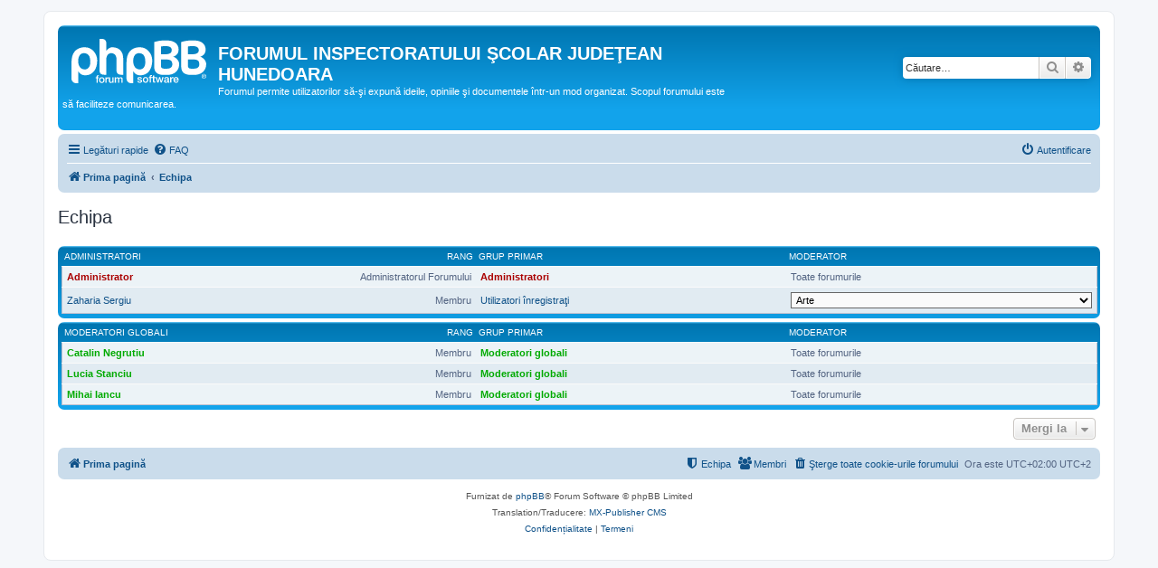

--- FILE ---
content_type: text/html; charset=UTF-8
request_url: https://forum.isj.hd.edu.ro/memberlist.php?mode=team&sid=70994494e2bb986b6e15ed2b05a78af0
body_size: 7046
content:
<!DOCTYPE html>
<html dir="ltr" lang="ro">
<head>
<meta charset="utf-8" />
<meta http-equiv="X-UA-Compatible" content="IE=edge">
<meta name="viewport" content="width=device-width, initial-scale=1" />

<title>FORUMUL INSPECTORATULUI ŞCOLAR JUDEŢEAN HUNEDOARA - Echipa</title>



<!--
	phpBB style name: prosilver
	Based on style:   prosilver (this is the default phpBB3 style)
	Original author:  Tom Beddard ( http://www.subBlue.com/ )
	Modified by:
-->

<link href="./assets/css/font-awesome.min.css?assets_version=110" rel="stylesheet">
<link href="./styles/prosilver/theme/stylesheet.css?assets_version=110" rel="stylesheet">
<link href="./styles/prosilver/theme/ro/stylesheet.css?assets_version=110" rel="stylesheet">




<!--[if lte IE 9]>
	<link href="./styles/prosilver/theme/tweaks.css?assets_version=110" rel="stylesheet">
<![endif]-->





</head>
<body id="phpbb" class="nojs notouch section-memberlist ltr ">


<div id="wrap" class="wrap">
	<a id="top" class="top-anchor" accesskey="t"></a>
	<div id="page-header">
		<div class="headerbar" role="banner">
					<div class="inner">

			<div id="site-description" class="site-description">
		<a id="logo" class="logo" href="./index.php?sid=356bc9712b9d143b979d7337cc26cbcd" title="Prima pagină">
					<span class="site_logo"></span>
				</a>
				<h1>FORUMUL INSPECTORATULUI ŞCOLAR JUDEŢEAN HUNEDOARA</h1>
				<p>Forumul permite utilizatorilor să-şi expună ideile, opiniile şi documentele într-un mod organizat. Scopul forumului este să faciliteze comunicarea.</p>
				<p class="skiplink"><a href="#start_here">Omite conţinut</a></p>
			</div>

									<div id="search-box" class="search-box search-header" role="search">
				<form action="./search.php?sid=356bc9712b9d143b979d7337cc26cbcd" method="get" id="search">
				<fieldset>
					<input name="keywords" id="keywords" type="search" maxlength="128" title="Căutare după cuvinte cheie" class="inputbox search tiny" size="20" value="" placeholder="Căutare…" />
					<button class="button button-search" type="submit" title="Căutare">
						<i class="icon fa-search fa-fw" aria-hidden="true"></i><span class="sr-only">Căutare</span>
					</button>
					<a href="./search.php?sid=356bc9712b9d143b979d7337cc26cbcd" class="button button-search-end" title="Căutare avansată">
						<i class="icon fa-cog fa-fw" aria-hidden="true"></i><span class="sr-only">Căutare avansată</span>
					</a>
					<input type="hidden" name="sid" value="356bc9712b9d143b979d7337cc26cbcd" />

				</fieldset>
				</form>
			</div>
						
			</div>
					</div>
				<div class="navbar" role="navigation">
	<div class="inner">

	<ul id="nav-main" class="nav-main linklist" role="menubar">

		<li id="quick-links" class="quick-links dropdown-container responsive-menu" data-skip-responsive="true">
			<a href="#" class="dropdown-trigger">
				<i class="icon fa-bars fa-fw" aria-hidden="true"></i><span>Legături rapide</span>
			</a>
			<div class="dropdown">
				<div class="pointer"><div class="pointer-inner"></div></div>
				<ul class="dropdown-contents" role="menu">
					
											<li class="separator"></li>
																									<li>
								<a href="./search.php?search_id=unanswered&amp;sid=356bc9712b9d143b979d7337cc26cbcd" role="menuitem">
									<i class="icon fa-file-o fa-fw icon-gray" aria-hidden="true"></i><span>Vezi subiecte fără răspuns</span>
								</a>
							</li>
							<li>
								<a href="./search.php?search_id=active_topics&amp;sid=356bc9712b9d143b979d7337cc26cbcd" role="menuitem">
									<i class="icon fa-file-o fa-fw icon-blue" aria-hidden="true"></i><span>Vezi subiecte active</span>
								</a>
							</li>
							<li class="separator"></li>
							<li>
								<a href="./search.php?sid=356bc9712b9d143b979d7337cc26cbcd" role="menuitem">
									<i class="icon fa-search fa-fw" aria-hidden="true"></i><span>Căutare</span>
								</a>
							</li>
					
											<li class="separator"></li>
													<li>
								<a href="./memberlist.php?sid=356bc9712b9d143b979d7337cc26cbcd" role="menuitem">
									<i class="icon fa-group fa-fw" aria-hidden="true"></i><span>Membri</span>
								</a>
							</li>
																			<li>
								<a href="./memberlist.php?mode=team&amp;sid=356bc9712b9d143b979d7337cc26cbcd" role="menuitem">
									<i class="icon fa-shield fa-fw" aria-hidden="true"></i><span>Echipa</span>
								</a>
							</li>
																<li class="separator"></li>

									</ul>
			</div>
		</li>

				<li data-skip-responsive="true">
			<a href="/app.php/help/faq?sid=356bc9712b9d143b979d7337cc26cbcd" rel="help" title="Întrebări puse frecvent" role="menuitem">
				<i class="icon fa-question-circle fa-fw" aria-hidden="true"></i><span>FAQ</span>
			</a>
		</li>
						
			<li class="rightside"  data-skip-responsive="true">
			<a href="./ucp.php?mode=login&amp;redirect=memberlist.php%3Fmode%3Dteam&amp;sid=356bc9712b9d143b979d7337cc26cbcd" title="Autentificare" accesskey="x" role="menuitem">
				<i class="icon fa-power-off fa-fw" aria-hidden="true"></i><span>Autentificare</span>
			</a>
		</li>
						</ul>

	<ul id="nav-breadcrumbs" class="nav-breadcrumbs linklist navlinks" role="menubar">
				
		
		<li class="breadcrumbs" itemscope itemtype="https://schema.org/BreadcrumbList">

			
							<span class="crumb" itemtype="https://schema.org/ListItem" itemprop="itemListElement" itemscope><a itemprop="item" href="./index.php?sid=356bc9712b9d143b979d7337cc26cbcd" accesskey="h" data-navbar-reference="index"><i class="icon fa-home fa-fw"></i><span itemprop="name">Prima pagină</span></a><meta itemprop="position" content="1" /></span>

											
								<span class="crumb" itemtype="https://schema.org/ListItem" itemprop="itemListElement" itemscope><a itemprop="item" href="./memberlist.php?mode=team&amp;sid=356bc9712b9d143b979d7337cc26cbcd"><span itemprop="name">Echipa</span></a><meta itemprop="position" content="2" /></span>
							
					</li>

		
					<li class="rightside responsive-search">
				<a href="./search.php?sid=356bc9712b9d143b979d7337cc26cbcd" title="Vezi opţiuni căutare avansată" role="menuitem">
					<i class="icon fa-search fa-fw" aria-hidden="true"></i><span class="sr-only">Căutare</span>
				</a>
			</li>
			</ul>

	</div>
</div>
	</div>

	
	<a id="start_here" class="anchor"></a>
	<div id="page-body" class="page-body" role="main">
		
		
<h2 class="solo">Echipa</h2>

<form method="post" action="">

<div class="forumbg forumbg-table">
	<div class="inner">

	<table class="table1" id="team">
	<thead>
	<tr>
		<th class="name" data-dfn="Rang, Nume utilizator"><span class="rank-img">Rang&nbsp;</span><a href="./memberlist.php?mode=group&amp;g=11&amp;sid=356bc9712b9d143b979d7337cc26cbcd">Administratori</a></th>
		<th class="info">Grup primar</th>
		<th class="info">Moderator</th>	</tr>
	</thead>
	<tbody>
	<tr class="bg1">
		<td><span class="rank-img">Administratorul Forumului</span><a href="./memberlist.php?mode=viewprofile&amp;u=2&amp;sid=356bc9712b9d143b979d7337cc26cbcd" style="color: #AA0000;" class="username-coloured">Administrator</a></td>
		<td class="info">			<a style="font-weight: bold; color: #AA0000" href="./memberlist.php?mode=group&amp;g=11&amp;sid=356bc9712b9d143b979d7337cc26cbcd">Administratori</a>
			</td>
					<td class="info">Toate forumurile</td>
			</tr>
	<tr class="bg2">
		<td><span class="rank-img">Membru</span><a href="./memberlist.php?mode=viewprofile&amp;u=611&amp;sid=356bc9712b9d143b979d7337cc26cbcd" class="username">Zaharia Sergiu</a></td>
		<td class="info">			<a href="./memberlist.php?mode=group&amp;g=8&amp;sid=356bc9712b9d143b979d7337cc26cbcd">Utilizatori înregistraţi</a>
			</td>
					<td class="info"><select style="width: 100%;"><option value="">Arte</option><option value="">Dezvoltarea resursei umane</option><option value="">Bacalaureat 2017</option><option value="">Bacalaureat 2023</option><option value="">Tel Verde 0800816254</option></select></td>
			</tr>
	</tbody>
	</table>

	</div>
</div>
<div class="forumbg forumbg-table">
	<div class="inner">

	<table class="table1" id="team">
	<thead>
	<tr>
		<th class="name" data-dfn="Rang, Nume utilizator"><span class="rank-img">Rang&nbsp;</span><a href="./memberlist.php?mode=group&amp;g=10&amp;sid=356bc9712b9d143b979d7337cc26cbcd">Moderatori globali</a></th>
		<th class="info">Grup primar</th>
		<th class="info">Moderator</th>	</tr>
	</thead>
	<tbody>
	<tr class="bg1">
		<td><span class="rank-img">Membru</span><a href="./memberlist.php?mode=viewprofile&amp;u=652&amp;sid=356bc9712b9d143b979d7337cc26cbcd" style="color: #00AA00;" class="username-coloured">Catalin Negrutiu</a></td>
		<td class="info">			<a style="font-weight: bold; color: #00AA00" href="./memberlist.php?mode=group&amp;g=10&amp;sid=356bc9712b9d143b979d7337cc26cbcd">Moderatori globali</a>
			</td>
					<td class="info">Toate forumurile</td>
			</tr>
	<tr class="bg2">
		<td><span class="rank-img">Membru</span><a href="./memberlist.php?mode=viewprofile&amp;u=590&amp;sid=356bc9712b9d143b979d7337cc26cbcd" style="color: #00AA00;" class="username-coloured">Lucia Stanciu</a></td>
		<td class="info">			<a style="font-weight: bold; color: #00AA00" href="./memberlist.php?mode=group&amp;g=10&amp;sid=356bc9712b9d143b979d7337cc26cbcd">Moderatori globali</a>
			</td>
					<td class="info">Toate forumurile</td>
			</tr>
	<tr class="bg1">
		<td><span class="rank-img">Membru</span><a href="./memberlist.php?mode=viewprofile&amp;u=504&amp;sid=356bc9712b9d143b979d7337cc26cbcd" style="color: #00AA00;" class="username-coloured">Mihai Iancu</a></td>
		<td class="info">			<a style="font-weight: bold; color: #00AA00" href="./memberlist.php?mode=group&amp;g=10&amp;sid=356bc9712b9d143b979d7337cc26cbcd">Moderatori globali</a>
			</td>
					<td class="info">Toate forumurile</td>
			</tr>
	</tbody>
	</table>

	</div>
</div>

</form>


<div class="action-bar actions-jump">
	
		<div class="jumpbox dropdown-container dropdown-container-right dropdown-up dropdown-left dropdown-button-control" id="jumpbox">
			<span title="Mergi la" class="button button-secondary dropdown-trigger dropdown-select">
				<span>Mergi la</span>
				<span class="caret"><i class="icon fa-sort-down fa-fw" aria-hidden="true"></i></span>
			</span>
		<div class="dropdown">
			<div class="pointer"><div class="pointer-inner"></div></div>
			<ul class="dropdown-contents">
																				<li><a href="./viewforum.php?f=79&amp;sid=356bc9712b9d143b979d7337cc26cbcd" class="jumpbox-cat-link"> <span> Despre forum</span></a></li>
																<li><a href="./viewforum.php?f=36&amp;sid=356bc9712b9d143b979d7337cc26cbcd" class="jumpbox-sub-link"><span class="spacer"></span> <span>&#8627; &nbsp; Indrumari pentru utilizarea forumului</span></a></li>
																<li><a href="./viewforum.php?f=331&amp;sid=356bc9712b9d143b979d7337cc26cbcd" class="jumpbox-forum-link"> <span> LEGISLATIE</span></a></li>
																<li><a href="./viewforum.php?f=385&amp;sid=356bc9712b9d143b979d7337cc26cbcd" class="jumpbox-forum-link"> <span> Concurs directori și directori adjuncți 2022</span></a></li>
																<li><a href="./viewforum.php?f=371&amp;sid=356bc9712b9d143b979d7337cc26cbcd" class="jumpbox-forum-link"> <span> Concurs directori și directori adjuncți 2021</span></a></li>
																<li><a href="./viewforum.php?f=233&amp;sid=356bc9712b9d143b979d7337cc26cbcd" class="jumpbox-forum-link"> <span> FORUMUL PĂRINȚILOR</span></a></li>
																<li><a href="./viewforum.php?f=103&amp;sid=356bc9712b9d143b979d7337cc26cbcd" class="jumpbox-cat-link"> <span> Comunicate de presa</span></a></li>
																<li><a href="./viewforum.php?f=120&amp;sid=356bc9712b9d143b979d7337cc26cbcd" class="jumpbox-sub-link"><span class="spacer"></span> <span>&#8627; &nbsp; Comunicate generale</span></a></li>
																<li><a href="./viewforum.php?f=83&amp;sid=356bc9712b9d143b979d7337cc26cbcd" class="jumpbox-cat-link"> <span> Invatamant Preuniversitar</span></a></li>
																<li><a href="./viewforum.php?f=166&amp;sid=356bc9712b9d143b979d7337cc26cbcd" class="jumpbox-sub-link"><span class="spacer"></span> <span>&#8627; &nbsp; Documente manageriale</span></a></li>
																<li><a href="./viewforum.php?f=1&amp;sid=356bc9712b9d143b979d7337cc26cbcd" class="jumpbox-sub-link"><span class="spacer"></span> <span>&#8627; &nbsp; Informatii generale</span></a></li>
																<li><a href="./viewforum.php?f=123&amp;sid=356bc9712b9d143b979d7337cc26cbcd" class="jumpbox-sub-link"><span class="spacer"></span><span class="spacer"></span> <span>&#8627; &nbsp; DECLARATII DE AVERE SI INTERESE</span></a></li>
																<li><a href="./viewforum.php?f=136&amp;sid=356bc9712b9d143b979d7337cc26cbcd" class="jumpbox-sub-link"><span class="spacer"></span><span class="spacer"></span> <span>&#8627; &nbsp; Salariile nete al personalului din ISJ si a directorilor unitatilor de invatamant</span></a></li>
																<li><a href="./viewforum.php?f=142&amp;sid=356bc9712b9d143b979d7337cc26cbcd" class="jumpbox-sub-link"><span class="spacer"></span> <span>&#8627; &nbsp; Curriculum si inspectie scolara</span></a></li>
																<li><a href="./viewforum.php?f=284&amp;sid=356bc9712b9d143b979d7337cc26cbcd" class="jumpbox-sub-link"><span class="spacer"></span><span class="spacer"></span> <span>&#8627; &nbsp; Informatii generale</span></a></li>
																<li><a href="./viewforum.php?f=291&amp;sid=356bc9712b9d143b979d7337cc26cbcd" class="jumpbox-sub-link"><span class="spacer"></span> <span>&#8627; &nbsp; Management institutional</span></a></li>
																<li><a href="./viewforum.php?f=161&amp;sid=356bc9712b9d143b979d7337cc26cbcd" class="jumpbox-sub-link"><span class="spacer"></span><span class="spacer"></span> <span>&#8627; &nbsp; CONSTITUIREA CORPULUI NATIONAL DE EXPERTI</span></a></li>
																<li><a href="./viewforum.php?f=165&amp;sid=356bc9712b9d143b979d7337cc26cbcd" class="jumpbox-sub-link"><span class="spacer"></span> <span>&#8627; &nbsp; Curriculum descentralizat</span></a></li>
																<li><a href="./viewforum.php?f=141&amp;sid=356bc9712b9d143b979d7337cc26cbcd" class="jumpbox-sub-link"><span class="spacer"></span> <span>&#8627; &nbsp; Dezvoltarea resursei umane</span></a></li>
																<li><a href="./viewforum.php?f=2&amp;sid=356bc9712b9d143b979d7337cc26cbcd" class="jumpbox-sub-link"><span class="spacer"></span> <span>&#8627; &nbsp; Educație timpurie</span></a></li>
																<li><a href="./viewforum.php?f=148&amp;sid=356bc9712b9d143b979d7337cc26cbcd" class="jumpbox-sub-link"><span class="spacer"></span><span class="spacer"></span> <span>&#8627; &nbsp; Cercuri Pedagogice</span></a></li>
																<li><a href="./viewforum.php?f=149&amp;sid=356bc9712b9d143b979d7337cc26cbcd" class="jumpbox-sub-link"><span class="spacer"></span><span class="spacer"></span> <span>&#8627; &nbsp; CRED</span></a></li>
																<li><a href="./viewforum.php?f=4&amp;sid=356bc9712b9d143b979d7337cc26cbcd" class="jumpbox-sub-link"><span class="spacer"></span> <span>&#8627; &nbsp; Invatamant primar</span></a></li>
																<li><a href="./viewforum.php?f=121&amp;sid=356bc9712b9d143b979d7337cc26cbcd" class="jumpbox-sub-link"><span class="spacer"></span><span class="spacer"></span> <span>&#8627; &nbsp; Cercuri pedagogice</span></a></li>
																<li><a href="./viewforum.php?f=7&amp;sid=356bc9712b9d143b979d7337cc26cbcd" class="jumpbox-sub-link"><span class="spacer"></span> <span>&#8627; &nbsp; Invatamant profesional si tehnic</span></a></li>
																<li><a href="./viewforum.php?f=52&amp;sid=356bc9712b9d143b979d7337cc26cbcd" class="jumpbox-sub-link"><span class="spacer"></span> <span>&#8627; &nbsp; Alternative educationale si invatamant particular</span></a></li>
																<li><a href="./viewforum.php?f=37&amp;sid=356bc9712b9d143b979d7337cc26cbcd" class="jumpbox-sub-link"><span class="spacer"></span> <span>&#8627; &nbsp; Educatie permanenta</span></a></li>
																<li><a href="./viewforum.php?f=70&amp;sid=356bc9712b9d143b979d7337cc26cbcd" class="jumpbox-sub-link"><span class="spacer"></span> <span>&#8627; &nbsp; ASIGURAREA CALITATII</span></a></li>
																<li><a href="./viewforum.php?f=429&amp;sid=356bc9712b9d143b979d7337cc26cbcd" class="jumpbox-sub-link"><span class="spacer"></span> <span>&#8627; &nbsp; Managementul cazurilor de violență</span></a></li>
																<li><a href="./viewforum.php?f=285&amp;sid=356bc9712b9d143b979d7337cc26cbcd" class="jumpbox-sub-link"><span class="spacer"></span> <span>&#8627; &nbsp; Retele de resurse educationale deschise(RED)</span></a></li>
																<li><a href="./viewforum.php?f=286&amp;sid=356bc9712b9d143b979d7337cc26cbcd" class="jumpbox-sub-link"><span class="spacer"></span><span class="spacer"></span> <span>&#8627; &nbsp; Prescolar</span></a></li>
																<li><a href="./viewforum.php?f=287&amp;sid=356bc9712b9d143b979d7337cc26cbcd" class="jumpbox-sub-link"><span class="spacer"></span><span class="spacer"></span> <span>&#8627; &nbsp; Primar</span></a></li>
																<li><a href="./viewforum.php?f=288&amp;sid=356bc9712b9d143b979d7337cc26cbcd" class="jumpbox-sub-link"><span class="spacer"></span><span class="spacer"></span> <span>&#8627; &nbsp; Gimnazial</span></a></li>
																<li><a href="./viewforum.php?f=289&amp;sid=356bc9712b9d143b979d7337cc26cbcd" class="jumpbox-sub-link"><span class="spacer"></span><span class="spacer"></span> <span>&#8627; &nbsp; Liceal si postliceal</span></a></li>
																<li><a href="./viewforum.php?f=134&amp;sid=356bc9712b9d143b979d7337cc26cbcd" class="jumpbox-sub-link"><span class="spacer"></span> <span>&#8627; &nbsp; Palate si cluburi ale copiilor</span></a></li>
																<li><a href="./viewforum.php?f=104&amp;sid=356bc9712b9d143b979d7337cc26cbcd" class="jumpbox-sub-link"><span class="spacer"></span> <span>&#8627; &nbsp; Invatamant A doua sansa</span></a></li>
																<li><a href="./viewforum.php?f=145&amp;sid=356bc9712b9d143b979d7337cc26cbcd" class="jumpbox-sub-link"><span class="spacer"></span> <span>&#8627; &nbsp; PRAI-PLAI-PAS</span></a></li>
																<li><a href="./viewforum.php?f=139&amp;sid=356bc9712b9d143b979d7337cc26cbcd" class="jumpbox-sub-link"><span class="spacer"></span> <span>&#8627; &nbsp; Mentorat</span></a></li>
																<li><a href="./viewforum.php?f=290&amp;sid=356bc9712b9d143b979d7337cc26cbcd" class="jumpbox-sub-link"><span class="spacer"></span> <span>&#8627; &nbsp; Bune practici in educatie</span></a></li>
																<li><a href="./viewforum.php?f=158&amp;sid=356bc9712b9d143b979d7337cc26cbcd" class="jumpbox-sub-link"><span class="spacer"></span> <span>&#8627; &nbsp; Tel Verde 0800816254</span></a></li>
																<li><a href="./viewforum.php?f=162&amp;sid=356bc9712b9d143b979d7337cc26cbcd" class="jumpbox-sub-link"><span class="spacer"></span> <span>&#8627; &nbsp; Şcoala altfel</span></a></li>
																<li><a href="./viewforum.php?f=437&amp;sid=356bc9712b9d143b979d7337cc26cbcd" class="jumpbox-cat-link"> <span> Proiecte educationale internationale si europene</span></a></li>
																<li><a href="./viewforum.php?f=60&amp;sid=356bc9712b9d143b979d7337cc26cbcd" class="jumpbox-sub-link"><span class="spacer"></span> <span>&#8627; &nbsp; Mesaje importante pentru scoli</span></a></li>
																<li><a href="./viewforum.php?f=369&amp;sid=356bc9712b9d143b979d7337cc26cbcd" class="jumpbox-sub-link"><span class="spacer"></span> <span>&#8627; &nbsp; Școală după școala</span></a></li>
																<li><a href="./viewforum.php?f=436&amp;sid=356bc9712b9d143b979d7337cc26cbcd" class="jumpbox-sub-link"><span class="spacer"></span> <span>&#8627; &nbsp; Acreditare Erasmus+</span></a></li>
																<li><a href="./viewforum.php?f=416&amp;sid=356bc9712b9d143b979d7337cc26cbcd" class="jumpbox-sub-link"><span class="spacer"></span> <span>&#8627; &nbsp; PNRR</span></a></li>
																<li><a href="./viewforum.php?f=250&amp;sid=356bc9712b9d143b979d7337cc26cbcd" class="jumpbox-sub-link"><span class="spacer"></span> <span>&#8627; &nbsp; ROSE</span></a></li>
																<li><a href="./viewforum.php?f=281&amp;sid=356bc9712b9d143b979d7337cc26cbcd" class="jumpbox-sub-link"><span class="spacer"></span><span class="spacer"></span> <span>&#8627; &nbsp; Anunțuri achiziții ROSE</span></a></li>
																<li><a href="./viewforum.php?f=381&amp;sid=356bc9712b9d143b979d7337cc26cbcd" class="jumpbox-sub-link"><span class="spacer"></span> <span>&#8627; &nbsp; PNRAS</span></a></li>
																<li><a href="./viewforum.php?f=198&amp;sid=356bc9712b9d143b979d7337cc26cbcd" class="jumpbox-sub-link"><span class="spacer"></span> <span>&#8627; &nbsp; ERASMUS +</span></a></li>
																<li><a href="./viewforum.php?f=459&amp;sid=356bc9712b9d143b979d7337cc26cbcd" class="jumpbox-sub-link"><span class="spacer"></span><span class="spacer"></span> <span>&#8627; &nbsp; VR Workouts</span></a></li>
																<li><a href="./viewforum.php?f=455&amp;sid=356bc9712b9d143b979d7337cc26cbcd" class="jumpbox-cat-link"> <span> Proiecte</span></a></li>
																<li><a href="./viewforum.php?f=456&amp;sid=356bc9712b9d143b979d7337cc26cbcd" class="jumpbox-sub-link"><span class="spacer"></span> <span>&#8627; &nbsp; Educație fără bariere: Universitate, Progres, Transformare (Edu- UPT)</span></a></li>
																<li><a href="./viewforum.php?f=203&amp;sid=356bc9712b9d143b979d7337cc26cbcd" class="jumpbox-sub-link"><span class="spacer"></span> <span>&#8627; &nbsp; Proiecte POSDRU</span></a></li>
																<li><a href="./viewforum.php?f=204&amp;sid=356bc9712b9d143b979d7337cc26cbcd" class="jumpbox-sub-link"><span class="spacer"></span><span class="spacer"></span> <span>&#8627; &nbsp; Competente cheie pentru un bacalaureat de succes</span></a></li>
																<li><a href="./viewforum.php?f=205&amp;sid=356bc9712b9d143b979d7337cc26cbcd" class="jumpbox-sub-link"><span class="spacer"></span><span class="spacer"></span> <span>&#8627; &nbsp; Dezvoltarea de competente cheie pentru evaluari nationale de succes</span></a></li>
																<li><a href="./viewforum.php?f=206&amp;sid=356bc9712b9d143b979d7337cc26cbcd" class="jumpbox-sub-link"><span class="spacer"></span><span class="spacer"></span> <span>&#8627; &nbsp; Elevi mai performanti, parinti implicati</span></a></li>
																<li><a href="./viewforum.php?f=207&amp;sid=356bc9712b9d143b979d7337cc26cbcd" class="jumpbox-sub-link"><span class="spacer"></span><span class="spacer"></span> <span>&#8627; &nbsp; Inovatie si performanta in pregatirea elevilor de liceu</span></a></li>
																<li><a href="./viewforum.php?f=208&amp;sid=356bc9712b9d143b979d7337cc26cbcd" class="jumpbox-sub-link"><span class="spacer"></span><span class="spacer"></span> <span>&#8627; &nbsp; Incepe o cariera de succes</span></a></li>
																<li><a href="./viewforum.php?f=209&amp;sid=356bc9712b9d143b979d7337cc26cbcd" class="jumpbox-sub-link"><span class="spacer"></span><span class="spacer"></span> <span>&#8627; &nbsp; Dreptul la o a doua sansa in educatie</span></a></li>
																<li><a href="./viewforum.php?f=255&amp;sid=356bc9712b9d143b979d7337cc26cbcd" class="jumpbox-sub-link"><span class="spacer"></span> <span>&#8627; &nbsp; Proiecte POCU</span></a></li>
																<li><a href="./viewforum.php?f=403&amp;sid=356bc9712b9d143b979d7337cc26cbcd" class="jumpbox-sub-link"><span class="spacer"></span><span class="spacer"></span> <span>&#8627; &nbsp; Cod MySmis133939</span></a></li>
																<li><a href="./viewforum.php?f=296&amp;sid=356bc9712b9d143b979d7337cc26cbcd" class="jumpbox-sub-link"><span class="spacer"></span><span class="spacer"></span> <span>&#8627; &nbsp; Cod MySmis 107621</span></a></li>
																<li><a href="./viewforum.php?f=297&amp;sid=356bc9712b9d143b979d7337cc26cbcd" class="jumpbox-sub-link"><span class="spacer"></span><span class="spacer"></span> <span>&#8627; &nbsp; Cod MySmis 107731</span></a></li>
																<li><a href="./viewforum.php?f=298&amp;sid=356bc9712b9d143b979d7337cc26cbcd" class="jumpbox-sub-link"><span class="spacer"></span><span class="spacer"></span> <span>&#8627; &nbsp; Cod MySmis 106735</span></a></li>
																<li><a href="./viewforum.php?f=300&amp;sid=356bc9712b9d143b979d7337cc26cbcd" class="jumpbox-sub-link"><span class="spacer"></span><span class="spacer"></span> <span>&#8627; &nbsp; Cod MySmis 105831</span></a></li>
																<li><a href="./viewforum.php?f=299&amp;sid=356bc9712b9d143b979d7337cc26cbcd" class="jumpbox-sub-link"><span class="spacer"></span><span class="spacer"></span> <span>&#8627; &nbsp; Cod MySmis 103808</span></a></li>
																<li><a href="./viewforum.php?f=87&amp;sid=356bc9712b9d143b979d7337cc26cbcd" class="jumpbox-cat-link"> <span> Discipline</span></a></li>
																<li><a href="./viewforum.php?f=17&amp;sid=356bc9712b9d143b979d7337cc26cbcd" class="jumpbox-sub-link"><span class="spacer"></span> <span>&#8627; &nbsp; Limba si literatura romana</span></a></li>
																<li><a href="./viewforum.php?f=18&amp;sid=356bc9712b9d143b979d7337cc26cbcd" class="jumpbox-sub-link"><span class="spacer"></span> <span>&#8627; &nbsp; Limbi moderne</span></a></li>
																<li><a href="./viewforum.php?f=20&amp;sid=356bc9712b9d143b979d7337cc26cbcd" class="jumpbox-sub-link"><span class="spacer"></span> <span>&#8627; &nbsp; Matematica</span></a></li>
																<li><a href="./viewforum.php?f=41&amp;sid=356bc9712b9d143b979d7337cc26cbcd" class="jumpbox-sub-link"><span class="spacer"></span> <span>&#8627; &nbsp; Informatica</span></a></li>
																<li><a href="./viewforum.php?f=19&amp;sid=356bc9712b9d143b979d7337cc26cbcd" class="jumpbox-sub-link"><span class="spacer"></span> <span>&#8627; &nbsp; Istorie si Socio-Umane</span></a></li>
																<li><a href="./viewforum.php?f=21&amp;sid=356bc9712b9d143b979d7337cc26cbcd" class="jumpbox-sub-link"><span class="spacer"></span> <span>&#8627; &nbsp; Educatie tehnologica</span></a></li>
																<li><a href="./viewforum.php?f=176&amp;sid=356bc9712b9d143b979d7337cc26cbcd" class="jumpbox-sub-link"><span class="spacer"></span><span class="spacer"></span> <span>&#8627; &nbsp; Cercuri pedagogice</span></a></li>
																<li><a href="./viewforum.php?f=282&amp;sid=356bc9712b9d143b979d7337cc26cbcd" class="jumpbox-sub-link"><span class="spacer"></span><span class="spacer"></span> <span>&#8627; &nbsp; Cercuri pedagogice 2017-2018</span></a></li>
																<li><a href="./viewforum.php?f=399&amp;sid=356bc9712b9d143b979d7337cc26cbcd" class="jumpbox-sub-link"><span class="spacer"></span><span class="spacer"></span> <span>&#8627; &nbsp; Cercuri pedagogice 2022-2023</span></a></li>
																<li><a href="./viewforum.php?f=22&amp;sid=356bc9712b9d143b979d7337cc26cbcd" class="jumpbox-sub-link"><span class="spacer"></span> <span>&#8627; &nbsp; Fizica-Chimie</span></a></li>
																<li><a href="./viewforum.php?f=23&amp;sid=356bc9712b9d143b979d7337cc26cbcd" class="jumpbox-sub-link"><span class="spacer"></span> <span>&#8627; &nbsp; Geografie</span></a></li>
																<li><a href="./viewforum.php?f=24&amp;sid=356bc9712b9d143b979d7337cc26cbcd" class="jumpbox-sub-link"><span class="spacer"></span> <span>&#8627; &nbsp; Biologie</span></a></li>
																<li><a href="./viewforum.php?f=25&amp;sid=356bc9712b9d143b979d7337cc26cbcd" class="jumpbox-sub-link"><span class="spacer"></span> <span>&#8627; &nbsp; Religie</span></a></li>
																<li><a href="./viewforum.php?f=26&amp;sid=356bc9712b9d143b979d7337cc26cbcd" class="jumpbox-sub-link"><span class="spacer"></span> <span>&#8627; &nbsp; Arte</span></a></li>
																<li><a href="./viewforum.php?f=27&amp;sid=356bc9712b9d143b979d7337cc26cbcd" class="jumpbox-sub-link"><span class="spacer"></span> <span>&#8627; &nbsp; Educatie fizica</span></a></li>
																<li><a href="./viewforum.php?f=28&amp;sid=356bc9712b9d143b979d7337cc26cbcd" class="jumpbox-sub-link"><span class="spacer"></span> <span>&#8627; &nbsp; Minoritati nationale</span></a></li>
																<li><a href="./viewforum.php?f=414&amp;sid=356bc9712b9d143b979d7337cc26cbcd" class="jumpbox-sub-link"><span class="spacer"></span><span class="spacer"></span> <span>&#8627; &nbsp; Bune practici</span></a></li>
																<li><a href="./viewforum.php?f=394&amp;sid=356bc9712b9d143b979d7337cc26cbcd" class="jumpbox-sub-link"><span class="spacer"></span> <span>&#8627; &nbsp; Minoritatea romă</span></a></li>
																<li><a href="./viewforum.php?f=29&amp;sid=356bc9712b9d143b979d7337cc26cbcd" class="jumpbox-sub-link"><span class="spacer"></span> <span>&#8627; &nbsp; Invatamant special si special integrat</span></a></li>
																<li><a href="./viewforum.php?f=363&amp;sid=356bc9712b9d143b979d7337cc26cbcd" class="jumpbox-forum-link"> <span> Centrul județean de excelență</span></a></li>
																<li><a href="./viewforum.php?f=84&amp;sid=356bc9712b9d143b979d7337cc26cbcd" class="jumpbox-cat-link"> <span> Managementul resurselor umane</span></a></li>
																<li><a href="./viewforum.php?f=144&amp;sid=356bc9712b9d143b979d7337cc26cbcd" class="jumpbox-sub-link"><span class="spacer"></span> <span>&#8627; &nbsp; Titularizare</span></a></li>
																<li><a href="./viewforum.php?f=470&amp;sid=356bc9712b9d143b979d7337cc26cbcd" class="jumpbox-sub-link"><span class="spacer"></span><span class="spacer"></span> <span>&#8627; &nbsp; Titularizare 2026</span></a></li>
																<li><a href="./viewforum.php?f=444&amp;sid=356bc9712b9d143b979d7337cc26cbcd" class="jumpbox-sub-link"><span class="spacer"></span><span class="spacer"></span> <span>&#8627; &nbsp; Titularizare 2025</span></a></li>
																<li><a href="./viewforum.php?f=423&amp;sid=356bc9712b9d143b979d7337cc26cbcd" class="jumpbox-sub-link"><span class="spacer"></span><span class="spacer"></span> <span>&#8627; &nbsp; Titularizare 2024</span></a></li>
																<li><a href="./viewforum.php?f=404&amp;sid=356bc9712b9d143b979d7337cc26cbcd" class="jumpbox-sub-link"><span class="spacer"></span><span class="spacer"></span> <span>&#8627; &nbsp; Titularizare 2023</span></a></li>
																<li><a href="./viewforum.php?f=378&amp;sid=356bc9712b9d143b979d7337cc26cbcd" class="jumpbox-sub-link"><span class="spacer"></span><span class="spacer"></span> <span>&#8627; &nbsp; Titularizare 2022</span></a></li>
																<li><a href="./viewforum.php?f=339&amp;sid=356bc9712b9d143b979d7337cc26cbcd" class="jumpbox-sub-link"><span class="spacer"></span><span class="spacer"></span> <span>&#8627; &nbsp; Titularizare 2021</span></a></li>
																<li><a href="./viewforum.php?f=366&amp;sid=356bc9712b9d143b979d7337cc26cbcd" class="jumpbox-sub-link"><span class="spacer"></span><span class="spacer"></span> <span>&#8627; &nbsp; Titularizare 2020</span></a></li>
																<li><a href="./viewforum.php?f=320&amp;sid=356bc9712b9d143b979d7337cc26cbcd" class="jumpbox-sub-link"><span class="spacer"></span><span class="spacer"></span> <span>&#8627; &nbsp; Titularizare 2019</span></a></li>
																<li><a href="./viewforum.php?f=280&amp;sid=356bc9712b9d143b979d7337cc26cbcd" class="jumpbox-sub-link"><span class="spacer"></span><span class="spacer"></span> <span>&#8627; &nbsp; Titularizare 2018</span></a></li>
																<li><a href="./viewforum.php?f=258&amp;sid=356bc9712b9d143b979d7337cc26cbcd" class="jumpbox-sub-link"><span class="spacer"></span><span class="spacer"></span> <span>&#8627; &nbsp; Titularizare 2017</span></a></li>
																<li><a href="./viewforum.php?f=235&amp;sid=356bc9712b9d143b979d7337cc26cbcd" class="jumpbox-sub-link"><span class="spacer"></span><span class="spacer"></span> <span>&#8627; &nbsp; Titularizare 2016</span></a></li>
																<li><a href="./viewforum.php?f=215&amp;sid=356bc9712b9d143b979d7337cc26cbcd" class="jumpbox-sub-link"><span class="spacer"></span><span class="spacer"></span> <span>&#8627; &nbsp; Titularizare 2015</span></a></li>
																<li><a href="./viewforum.php?f=192&amp;sid=356bc9712b9d143b979d7337cc26cbcd" class="jumpbox-sub-link"><span class="spacer"></span><span class="spacer"></span> <span>&#8627; &nbsp; Titularizare 2014</span></a></li>
																<li><a href="./viewforum.php?f=174&amp;sid=356bc9712b9d143b979d7337cc26cbcd" class="jumpbox-sub-link"><span class="spacer"></span><span class="spacer"></span> <span>&#8627; &nbsp; Titularizare 2013</span></a></li>
																<li><a href="./viewforum.php?f=173&amp;sid=356bc9712b9d143b979d7337cc26cbcd" class="jumpbox-sub-link"><span class="spacer"></span><span class="spacer"></span> <span>&#8627; &nbsp; Titularizare 2012</span></a></li>
																<li><a href="./viewforum.php?f=221&amp;sid=356bc9712b9d143b979d7337cc26cbcd" class="jumpbox-sub-link"><span class="spacer"></span> <span>&#8627; &nbsp; Gradatii de merit</span></a></li>
																<li><a href="./viewforum.php?f=471&amp;sid=356bc9712b9d143b979d7337cc26cbcd" class="jumpbox-sub-link"><span class="spacer"></span><span class="spacer"></span> <span>&#8627; &nbsp; Gradatii de merit 2026</span></a></li>
																<li><a href="./viewforum.php?f=458&amp;sid=356bc9712b9d143b979d7337cc26cbcd" class="jumpbox-sub-link"><span class="spacer"></span><span class="spacer"></span> <span>&#8627; &nbsp; Gradatii de merit 2025</span></a></li>
																<li><a href="./viewforum.php?f=424&amp;sid=356bc9712b9d143b979d7337cc26cbcd" class="jumpbox-sub-link"><span class="spacer"></span><span class="spacer"></span> <span>&#8627; &nbsp; Gradații de merit 2024</span></a></li>
																<li><a href="./viewforum.php?f=417&amp;sid=356bc9712b9d143b979d7337cc26cbcd" class="jumpbox-sub-link"><span class="spacer"></span><span class="spacer"></span> <span>&#8627; &nbsp; Gradații de merit 2023</span></a></li>
																<li><a href="./viewforum.php?f=390&amp;sid=356bc9712b9d143b979d7337cc26cbcd" class="jumpbox-sub-link"><span class="spacer"></span><span class="spacer"></span> <span>&#8627; &nbsp; Gradații de merit 2022</span></a></li>
																<li><a href="./viewforum.php?f=349&amp;sid=356bc9712b9d143b979d7337cc26cbcd" class="jumpbox-sub-link"><span class="spacer"></span><span class="spacer"></span> <span>&#8627; &nbsp; Gradații de merit 2021</span></a></li>
																<li><a href="./viewforum.php?f=367&amp;sid=356bc9712b9d143b979d7337cc26cbcd" class="jumpbox-sub-link"><span class="spacer"></span><span class="spacer"></span> <span>&#8627; &nbsp; Gradații de merit 2020</span></a></li>
																<li><a href="./viewforum.php?f=338&amp;sid=356bc9712b9d143b979d7337cc26cbcd" class="jumpbox-sub-link"><span class="spacer"></span><span class="spacer"></span> <span>&#8627; &nbsp; Gradații de merit 2019</span></a></li>
																<li><a href="./viewforum.php?f=295&amp;sid=356bc9712b9d143b979d7337cc26cbcd" class="jumpbox-sub-link"><span class="spacer"></span><span class="spacer"></span> <span>&#8627; &nbsp; Gradații de merit 2018</span></a></li>
																<li><a href="./viewforum.php?f=259&amp;sid=356bc9712b9d143b979d7337cc26cbcd" class="jumpbox-sub-link"><span class="spacer"></span><span class="spacer"></span> <span>&#8627; &nbsp; Gradatii de merit 2017</span></a></li>
																<li><a href="./viewforum.php?f=238&amp;sid=356bc9712b9d143b979d7337cc26cbcd" class="jumpbox-sub-link"><span class="spacer"></span><span class="spacer"></span> <span>&#8627; &nbsp; Gradatii de merit 2015</span></a></li>
																<li><a href="./viewforum.php?f=237&amp;sid=356bc9712b9d143b979d7337cc26cbcd" class="jumpbox-sub-link"><span class="spacer"></span><span class="spacer"></span> <span>&#8627; &nbsp; Gradatii de merit 2016</span></a></li>
																<li><a href="./viewforum.php?f=109&amp;sid=356bc9712b9d143b979d7337cc26cbcd" class="jumpbox-cat-link"> <span> Simpozioane, Seminarii si Concursuri scolare</span></a></li>
																<li><a href="./viewforum.php?f=164&amp;sid=356bc9712b9d143b979d7337cc26cbcd" class="jumpbox-sub-link"><span class="spacer"></span> <span>&#8627; &nbsp; Concurs judetean de proiecte educative</span></a></li>
																<li><a href="./viewforum.php?f=110&amp;sid=356bc9712b9d143b979d7337cc26cbcd" class="jumpbox-sub-link"><span class="spacer"></span> <span>&#8627; &nbsp; Simpozioane</span></a></li>
																<li><a href="./viewforum.php?f=111&amp;sid=356bc9712b9d143b979d7337cc26cbcd" class="jumpbox-sub-link"><span class="spacer"></span> <span>&#8627; &nbsp; Seminarii</span></a></li>
																<li><a href="./viewforum.php?f=112&amp;sid=356bc9712b9d143b979d7337cc26cbcd" class="jumpbox-sub-link"><span class="spacer"></span> <span>&#8627; &nbsp; Concursuri scolare</span></a></li>
																<li><a href="./viewforum.php?f=94&amp;sid=356bc9712b9d143b979d7337cc26cbcd" class="jumpbox-cat-link"> <span> Audit, Juridic</span></a></li>
																<li><a href="./viewforum.php?f=150&amp;sid=356bc9712b9d143b979d7337cc26cbcd" class="jumpbox-sub-link"><span class="spacer"></span> <span>&#8627; &nbsp; INFORMARI JURIDICE</span></a></li>
																<li><a href="./viewforum.php?f=240&amp;sid=356bc9712b9d143b979d7337cc26cbcd" class="jumpbox-sub-link"><span class="spacer"></span> <span>&#8627; &nbsp; Echivalarea perioadelor de studii efectuate în străinătate</span></a></li>
																<li><a href="./viewforum.php?f=95&amp;sid=356bc9712b9d143b979d7337cc26cbcd" class="jumpbox-forum-link"> <span> Plan, Salarizare, Normare</span></a></li>
																<li><a href="./viewforum.php?f=32&amp;sid=356bc9712b9d143b979d7337cc26cbcd" class="jumpbox-sub-link"><span class="spacer"></span> <span>&#8627; &nbsp; Documente  utile</span></a></li>
																<li><a href="./viewforum.php?f=241&amp;sid=356bc9712b9d143b979d7337cc26cbcd" class="jumpbox-sub-link"><span class="spacer"></span> <span>&#8627; &nbsp; Posturi didactic auxiliar si nedidactic</span></a></li>
																<li><a href="./viewforum.php?f=460&amp;sid=356bc9712b9d143b979d7337cc26cbcd" class="jumpbox-sub-link"><span class="spacer"></span> <span>&#8627; &nbsp; Posturi didactice</span></a></li>
																<li><a href="./viewforum.php?f=152&amp;sid=356bc9712b9d143b979d7337cc26cbcd" class="jumpbox-cat-link"> <span> Retea scolara</span></a></li>
																<li><a href="./viewforum.php?f=155&amp;sid=356bc9712b9d143b979d7337cc26cbcd" class="jumpbox-sub-link"><span class="spacer"></span> <span>&#8627; &nbsp; Informatii utile</span></a></li>
																<li><a href="./viewforum.php?f=132&amp;sid=356bc9712b9d143b979d7337cc26cbcd" class="jumpbox-cat-link"> <span> Tehnic</span></a></li>
																<li><a href="./viewforum.php?f=133&amp;sid=356bc9712b9d143b979d7337cc26cbcd" class="jumpbox-sub-link"><span class="spacer"></span> <span>&#8627; &nbsp; Informatii utile</span></a></li>
																<li><a href="./viewforum.php?f=91&amp;sid=356bc9712b9d143b979d7337cc26cbcd" class="jumpbox-cat-link"> <span> CCD</span></a></li>
																<li><a href="./viewforum.php?f=124&amp;sid=356bc9712b9d143b979d7337cc26cbcd" class="jumpbox-sub-link"><span class="spacer"></span> <span>&#8627; &nbsp; Programe de formare</span></a></li>
																<li><a href="./viewforum.php?f=35&amp;sid=356bc9712b9d143b979d7337cc26cbcd" class="jumpbox-sub-link"><span class="spacer"></span> <span>&#8627; &nbsp; Informatii utile</span></a></li>
																<li><a href="./viewforum.php?f=93&amp;sid=356bc9712b9d143b979d7337cc26cbcd" class="jumpbox-cat-link"> <span> Centrul Judetean de Resurse si Asistenta Educationala</span></a></li>
																<li><a href="./viewforum.php?f=118&amp;sid=356bc9712b9d143b979d7337cc26cbcd" class="jumpbox-sub-link"><span class="spacer"></span> <span>&#8627; &nbsp; Centrul judetean de resurse si asistenta educationala</span></a></li>
																<li><a href="./viewforum.php?f=15&amp;sid=356bc9712b9d143b979d7337cc26cbcd" class="jumpbox-sub-link"><span class="spacer"></span> <span>&#8627; &nbsp; Informatii utile</span></a></li>
																<li><a href="./viewforum.php?f=368&amp;sid=356bc9712b9d143b979d7337cc26cbcd" class="jumpbox-sub-link"><span class="spacer"></span> <span>&#8627; &nbsp; Informare CORONAVIRUS</span></a></li>
																<li><a href="./viewforum.php?f=85&amp;sid=356bc9712b9d143b979d7337cc26cbcd" class="jumpbox-cat-link"> <span> Examene</span></a></li>
																<li><a href="./viewforum.php?f=360&amp;sid=356bc9712b9d143b979d7337cc26cbcd" class="jumpbox-sub-link"><span class="spacer"></span> <span>&#8627; &nbsp; Simulari</span></a></li>
																<li><a href="./viewforum.php?f=472&amp;sid=356bc9712b9d143b979d7337cc26cbcd" class="jumpbox-sub-link"><span class="spacer"></span><span class="spacer"></span> <span>&#8627; &nbsp; Simulare 2026</span></a></li>
																<li><a href="./viewforum.php?f=432&amp;sid=356bc9712b9d143b979d7337cc26cbcd" class="jumpbox-sub-link"><span class="spacer"></span><span class="spacer"></span> <span>&#8627; &nbsp; Simulare 2024</span></a></li>
																<li><a href="./viewforum.php?f=413&amp;sid=356bc9712b9d143b979d7337cc26cbcd" class="jumpbox-sub-link"><span class="spacer"></span><span class="spacer"></span> <span>&#8627; &nbsp; Simulare 2023</span></a></li>
																<li><a href="./viewforum.php?f=382&amp;sid=356bc9712b9d143b979d7337cc26cbcd" class="jumpbox-sub-link"><span class="spacer"></span><span class="spacer"></span> <span>&#8627; &nbsp; Simulare 2022</span></a></li>
																<li><a href="./viewforum.php?f=362&amp;sid=356bc9712b9d143b979d7337cc26cbcd" class="jumpbox-sub-link"><span class="spacer"></span><span class="spacer"></span> <span>&#8627; &nbsp; Simulare 2021</span></a></li>
																<li><a href="./viewforum.php?f=361&amp;sid=356bc9712b9d143b979d7337cc26cbcd" class="jumpbox-sub-link"><span class="spacer"></span><span class="spacer"></span> <span>&#8627; &nbsp; Simulare 2020</span></a></li>
																<li><a href="./viewforum.php?f=327&amp;sid=356bc9712b9d143b979d7337cc26cbcd" class="jumpbox-sub-link"><span class="spacer"></span><span class="spacer"></span> <span>&#8627; &nbsp; Simulare 2019</span></a></li>
																<li><a href="./viewforum.php?f=293&amp;sid=356bc9712b9d143b979d7337cc26cbcd" class="jumpbox-sub-link"><span class="spacer"></span><span class="spacer"></span> <span>&#8627; &nbsp; Simulare 2018</span></a></li>
																<li><a href="./viewforum.php?f=265&amp;sid=356bc9712b9d143b979d7337cc26cbcd" class="jumpbox-sub-link"><span class="spacer"></span><span class="spacer"></span> <span>&#8627; &nbsp; Simulare 2017</span></a></li>
																<li><a href="./viewforum.php?f=383&amp;sid=356bc9712b9d143b979d7337cc26cbcd" class="jumpbox-sub-link"><span class="spacer"></span> <span>&#8627; &nbsp; Teste de antrenament</span></a></li>
																<li><a href="./viewforum.php?f=386&amp;sid=356bc9712b9d143b979d7337cc26cbcd" class="jumpbox-sub-link"><span class="spacer"></span><span class="spacer"></span> <span>&#8627; &nbsp; Evaluare Nationala 2022</span></a></li>
																<li><a href="./viewforum.php?f=387&amp;sid=356bc9712b9d143b979d7337cc26cbcd" class="jumpbox-sub-link"><span class="spacer"></span><span class="spacer"></span> <span>&#8627; &nbsp; Bacalaureat 2022</span></a></li>
																<li><a href="./viewforum.php?f=125&amp;sid=356bc9712b9d143b979d7337cc26cbcd" class="jumpbox-sub-link"><span class="spacer"></span> <span>&#8627; &nbsp; Evaluarea Nationala</span></a></li>
																<li><a href="./viewforum.php?f=464&amp;sid=356bc9712b9d143b979d7337cc26cbcd" class="jumpbox-sub-link"><span class="spacer"></span><span class="spacer"></span> <span>&#8627; &nbsp; Evaluare Nationala 2026</span></a></li>
																<li><a href="./viewforum.php?f=451&amp;sid=356bc9712b9d143b979d7337cc26cbcd" class="jumpbox-sub-link"><span class="spacer"></span><span class="spacer"></span> <span>&#8627; &nbsp; Evaluare Nationala 2025</span></a></li>
																<li><a href="./viewforum.php?f=426&amp;sid=356bc9712b9d143b979d7337cc26cbcd" class="jumpbox-sub-link"><span class="spacer"></span><span class="spacer"></span> <span>&#8627; &nbsp; Evaluare Nationala 2024</span></a></li>
																<li><a href="./viewforum.php?f=430&amp;sid=356bc9712b9d143b979d7337cc26cbcd" class="jumpbox-sub-link"><span class="spacer"></span><span class="spacer"></span> <span>&#8627; &nbsp; Evaluare Națională 2024(II, IV, VI)</span></a></li>
																<li><a href="./viewforum.php?f=409&amp;sid=356bc9712b9d143b979d7337cc26cbcd" class="jumpbox-sub-link"><span class="spacer"></span><span class="spacer"></span> <span>&#8627; &nbsp; Evaluare Nationala 2023</span></a></li>
																<li><a href="./viewforum.php?f=410&amp;sid=356bc9712b9d143b979d7337cc26cbcd" class="jumpbox-sub-link"><span class="spacer"></span><span class="spacer"></span> <span>&#8627; &nbsp; Evaluare Nationala 2023(II, IV, VI)</span></a></li>
																<li><a href="./viewforum.php?f=392&amp;sid=356bc9712b9d143b979d7337cc26cbcd" class="jumpbox-sub-link"><span class="spacer"></span><span class="spacer"></span> <span>&#8627; &nbsp; Evaluarea Națională 2022(II, IV, VI)</span></a></li>
																<li><a href="./viewforum.php?f=373&amp;sid=356bc9712b9d143b979d7337cc26cbcd" class="jumpbox-sub-link"><span class="spacer"></span><span class="spacer"></span> <span>&#8627; &nbsp; Evaluare Nationala 2022</span></a></li>
																<li><a href="./viewforum.php?f=352&amp;sid=356bc9712b9d143b979d7337cc26cbcd" class="jumpbox-sub-link"><span class="spacer"></span><span class="spacer"></span> <span>&#8627; &nbsp; Evaluarea Națională 2021(II, IV, VI)</span></a></li>
																<li><a href="./viewforum.php?f=351&amp;sid=356bc9712b9d143b979d7337cc26cbcd" class="jumpbox-sub-link"><span class="spacer"></span><span class="spacer"></span> <span>&#8627; &nbsp; Evaluarea Națională 2021</span></a></li>
																<li><a href="./viewforum.php?f=305&amp;sid=356bc9712b9d143b979d7337cc26cbcd" class="jumpbox-sub-link"><span class="spacer"></span><span class="spacer"></span> <span>&#8627; &nbsp; Evaluare Națională 2019</span></a></li>
																<li><a href="./viewforum.php?f=304&amp;sid=356bc9712b9d143b979d7337cc26cbcd" class="jumpbox-sub-link"><span class="spacer"></span><span class="spacer"></span> <span>&#8627; &nbsp; Evaluare Națională 2019(II, IV, VI)</span></a></li>
																<li><a href="./viewforum.php?f=271&amp;sid=356bc9712b9d143b979d7337cc26cbcd" class="jumpbox-sub-link"><span class="spacer"></span><span class="spacer"></span> <span>&#8627; &nbsp; Evaluare Națională 2018(II, IV, VI)</span></a></li>
																<li><a href="./viewforum.php?f=270&amp;sid=356bc9712b9d143b979d7337cc26cbcd" class="jumpbox-sub-link"><span class="spacer"></span><span class="spacer"></span> <span>&#8627; &nbsp; Evaluare Națională 2018</span></a></li>
																<li><a href="./viewforum.php?f=245&amp;sid=356bc9712b9d143b979d7337cc26cbcd" class="jumpbox-sub-link"><span class="spacer"></span><span class="spacer"></span> <span>&#8627; &nbsp; Evaluare Nationala 2017 (VIII)</span></a></li>
																<li><a href="./viewforum.php?f=249&amp;sid=356bc9712b9d143b979d7337cc26cbcd" class="jumpbox-sub-link"><span class="spacer"></span><span class="spacer"></span> <span>&#8627; &nbsp; Evaluare naţională 2017(II, IV, VI)</span></a></li>
																<li><a href="./viewforum.php?f=312&amp;sid=356bc9712b9d143b979d7337cc26cbcd" class="jumpbox-sub-link"><span class="spacer"></span> <span>&#8627; &nbsp; Examenele de certificare a calificării absolvenților învățământului profesional, liceal si postliceal</span></a></li>
																<li><a href="./viewforum.php?f=313&amp;sid=356bc9712b9d143b979d7337cc26cbcd" class="jumpbox-sub-link"><span class="spacer"></span><span class="spacer"></span> <span>&#8627; &nbsp; Nivel 3</span></a></li>
																<li><a href="./viewforum.php?f=400&amp;sid=356bc9712b9d143b979d7337cc26cbcd" class="jumpbox-sub-link"><span class="spacer"></span><span class="spacer"></span><span class="spacer"></span> <span>&#8627; &nbsp; 2022-2023</span></a></li>
																<li><a href="./viewforum.php?f=314&amp;sid=356bc9712b9d143b979d7337cc26cbcd" class="jumpbox-sub-link"><span class="spacer"></span><span class="spacer"></span> <span>&#8627; &nbsp; Nivel 4</span></a></li>
																<li><a href="./viewforum.php?f=401&amp;sid=356bc9712b9d143b979d7337cc26cbcd" class="jumpbox-sub-link"><span class="spacer"></span><span class="spacer"></span><span class="spacer"></span> <span>&#8627; &nbsp; 2022-2023</span></a></li>
																<li><a href="./viewforum.php?f=315&amp;sid=356bc9712b9d143b979d7337cc26cbcd" class="jumpbox-sub-link"><span class="spacer"></span><span class="spacer"></span> <span>&#8627; &nbsp; Nivel 5</span></a></li>
																<li><a href="./viewforum.php?f=402&amp;sid=356bc9712b9d143b979d7337cc26cbcd" class="jumpbox-sub-link"><span class="spacer"></span><span class="spacer"></span><span class="spacer"></span> <span>&#8627; &nbsp; 2022-2023</span></a></li>
																<li><a href="./viewforum.php?f=47&amp;sid=356bc9712b9d143b979d7337cc26cbcd" class="jumpbox-sub-link"><span class="spacer"></span> <span>&#8627; &nbsp; Olimpiade si concursuri</span></a></li>
																<li><a href="./viewforum.php?f=10&amp;sid=356bc9712b9d143b979d7337cc26cbcd" class="jumpbox-sub-link"><span class="spacer"></span> <span>&#8627; &nbsp; Admitere / Inscriere</span></a></li>
																<li><a href="./viewforum.php?f=169&amp;sid=356bc9712b9d143b979d7337cc26cbcd" class="jumpbox-sub-link"><span class="spacer"></span><span class="spacer"></span> <span>&#8627; &nbsp; Admitere</span></a></li>
																<li><a href="./viewforum.php?f=462&amp;sid=356bc9712b9d143b979d7337cc26cbcd" class="jumpbox-sub-link"><span class="spacer"></span><span class="spacer"></span><span class="spacer"></span> <span>&#8627; &nbsp; Admitere 2026</span></a></li>
																<li><a href="./viewforum.php?f=453&amp;sid=356bc9712b9d143b979d7337cc26cbcd" class="jumpbox-sub-link"><span class="spacer"></span><span class="spacer"></span><span class="spacer"></span> <span>&#8627; &nbsp; Admitere 2025</span></a></li>
																<li><a href="./viewforum.php?f=427&amp;sid=356bc9712b9d143b979d7337cc26cbcd" class="jumpbox-sub-link"><span class="spacer"></span><span class="spacer"></span><span class="spacer"></span> <span>&#8627; &nbsp; Admitere 2024</span></a></li>
																<li><a href="./viewforum.php?f=411&amp;sid=356bc9712b9d143b979d7337cc26cbcd" class="jumpbox-sub-link"><span class="spacer"></span><span class="spacer"></span><span class="spacer"></span> <span>&#8627; &nbsp; Admitere 2023</span></a></li>
																<li><a href="./viewforum.php?f=379&amp;sid=356bc9712b9d143b979d7337cc26cbcd" class="jumpbox-sub-link"><span class="spacer"></span><span class="spacer"></span><span class="spacer"></span> <span>&#8627; &nbsp; Admitere 2022</span></a></li>
																<li><a href="./viewforum.php?f=354&amp;sid=356bc9712b9d143b979d7337cc26cbcd" class="jumpbox-sub-link"><span class="spacer"></span><span class="spacer"></span><span class="spacer"></span> <span>&#8627; &nbsp; Admitere 2021</span></a></li>
																<li><a href="./viewforum.php?f=353&amp;sid=356bc9712b9d143b979d7337cc26cbcd" class="jumpbox-sub-link"><span class="spacer"></span><span class="spacer"></span><span class="spacer"></span> <span>&#8627; &nbsp; Admitere 2020</span></a></li>
																<li><a href="./viewforum.php?f=168&amp;sid=356bc9712b9d143b979d7337cc26cbcd" class="jumpbox-sub-link"><span class="spacer"></span><span class="spacer"></span> <span>&#8627; &nbsp; Înscriere în învăţământul profesional</span></a></li>
																<li><a href="./viewforum.php?f=428&amp;sid=356bc9712b9d143b979d7337cc26cbcd" class="jumpbox-sub-link"><span class="spacer"></span><span class="spacer"></span><span class="spacer"></span> <span>&#8627; &nbsp; Admitere în învățământul profesional 2023-2024</span></a></li>
																<li><a href="./viewforum.php?f=388&amp;sid=356bc9712b9d143b979d7337cc26cbcd" class="jumpbox-sub-link"><span class="spacer"></span><span class="spacer"></span><span class="spacer"></span> <span>&#8627; &nbsp; Admitere în învățământul profesional 2022-2023</span></a></li>
																<li><a href="./viewforum.php?f=380&amp;sid=356bc9712b9d143b979d7337cc26cbcd" class="jumpbox-sub-link"><span class="spacer"></span><span class="spacer"></span><span class="spacer"></span> <span>&#8627; &nbsp; Admitere în învățământul profesional 2021-2022</span></a></li>
																<li><a href="./viewforum.php?f=357&amp;sid=356bc9712b9d143b979d7337cc26cbcd" class="jumpbox-sub-link"><span class="spacer"></span><span class="spacer"></span><span class="spacer"></span> <span>&#8627; &nbsp; Admiterea în învățământul profesional 2020-2021</span></a></li>
																<li><a href="./viewforum.php?f=217&amp;sid=356bc9712b9d143b979d7337cc26cbcd" class="jumpbox-sub-link"><span class="spacer"></span><span class="spacer"></span> <span>&#8627; &nbsp; Inscriere in invatamantul primar</span></a></li>
																<li><a href="./viewforum.php?f=463&amp;sid=356bc9712b9d143b979d7337cc26cbcd" class="jumpbox-sub-link"><span class="spacer"></span><span class="spacer"></span><span class="spacer"></span> <span>&#8627; &nbsp; Înscrierea în învățământul primar 2026 - 2027</span></a></li>
																<li><a href="./viewforum.php?f=457&amp;sid=356bc9712b9d143b979d7337cc26cbcd" class="jumpbox-sub-link"><span class="spacer"></span><span class="spacer"></span><span class="spacer"></span> <span>&#8627; &nbsp; Înscrierea în învățământul primar 2025 - 2026</span></a></li>
																<li><a href="./viewforum.php?f=412&amp;sid=356bc9712b9d143b979d7337cc26cbcd" class="jumpbox-sub-link"><span class="spacer"></span><span class="spacer"></span><span class="spacer"></span> <span>&#8627; &nbsp; Inscriere in invatamantul primar 2023-2024</span></a></li>
																<li><a href="./viewforum.php?f=389&amp;sid=356bc9712b9d143b979d7337cc26cbcd" class="jumpbox-sub-link"><span class="spacer"></span><span class="spacer"></span><span class="spacer"></span> <span>&#8627; &nbsp; Inscrierein invatamantul primar 2022-2023</span></a></li>
																<li><a href="./viewforum.php?f=359&amp;sid=356bc9712b9d143b979d7337cc26cbcd" class="jumpbox-sub-link"><span class="spacer"></span><span class="spacer"></span><span class="spacer"></span> <span>&#8627; &nbsp; Inscriere in invatamantul primar 2021-2022</span></a></li>
																<li><a href="./viewforum.php?f=358&amp;sid=356bc9712b9d143b979d7337cc26cbcd" class="jumpbox-sub-link"><span class="spacer"></span><span class="spacer"></span><span class="spacer"></span> <span>&#8627; &nbsp; Inscriere in invatamantul primar 2020-2021</span></a></li>
																<li><a href="./viewforum.php?f=324&amp;sid=356bc9712b9d143b979d7337cc26cbcd" class="jumpbox-sub-link"><span class="spacer"></span><span class="spacer"></span><span class="spacer"></span> <span>&#8627; &nbsp; Inscriere in invatamantul primar 2019-2020</span></a></li>
																<li><a href="./viewforum.php?f=325&amp;sid=356bc9712b9d143b979d7337cc26cbcd" class="jumpbox-sub-link"><span class="spacer"></span><span class="spacer"></span><span class="spacer"></span><span class="spacer"></span> <span>&#8627; &nbsp; ”Ziua porților deschise”</span></a></li>
																<li><a href="./viewforum.php?f=274&amp;sid=356bc9712b9d143b979d7337cc26cbcd" class="jumpbox-sub-link"><span class="spacer"></span><span class="spacer"></span><span class="spacer"></span> <span>&#8627; &nbsp; Înscrierea în învățământul primar 2018-2019</span></a></li>
																<li><a href="./viewforum.php?f=266&amp;sid=356bc9712b9d143b979d7337cc26cbcd" class="jumpbox-sub-link"><span class="spacer"></span><span class="spacer"></span><span class="spacer"></span> <span>&#8627; &nbsp; Inscriere in invatamantul primar 2017-2018</span></a></li>
																<li><a href="./viewforum.php?f=239&amp;sid=356bc9712b9d143b979d7337cc26cbcd" class="jumpbox-sub-link"><span class="spacer"></span><span class="spacer"></span><span class="spacer"></span> <span>&#8627; &nbsp; Inscriere in invatamantul primar 2016-2017</span></a></li>
																<li><a href="./viewforum.php?f=218&amp;sid=356bc9712b9d143b979d7337cc26cbcd" class="jumpbox-sub-link"><span class="spacer"></span><span class="spacer"></span><span class="spacer"></span> <span>&#8627; &nbsp; Inscriere in invatamantul primar, 2013-2014</span></a></li>
																<li><a href="./viewforum.php?f=3&amp;sid=356bc9712b9d143b979d7337cc26cbcd" class="jumpbox-sub-link"><span class="spacer"></span> <span>&#8627; &nbsp; Bacalaureat</span></a></li>
																<li><a href="./viewforum.php?f=461&amp;sid=356bc9712b9d143b979d7337cc26cbcd" class="jumpbox-sub-link"><span class="spacer"></span><span class="spacer"></span> <span>&#8627; &nbsp; Bacalaureat 2026</span></a></li>
																<li><a href="./viewforum.php?f=441&amp;sid=356bc9712b9d143b979d7337cc26cbcd" class="jumpbox-sub-link"><span class="spacer"></span><span class="spacer"></span> <span>&#8627; &nbsp; Bacalaureat 2025</span></a></li>
																<li><a href="./viewforum.php?f=425&amp;sid=356bc9712b9d143b979d7337cc26cbcd" class="jumpbox-sub-link"><span class="spacer"></span><span class="spacer"></span> <span>&#8627; &nbsp; Bacalaureat 2024</span></a></li>
																<li><a href="./viewforum.php?f=397&amp;sid=356bc9712b9d143b979d7337cc26cbcd" class="jumpbox-sub-link"><span class="spacer"></span><span class="spacer"></span> <span>&#8627; &nbsp; Bacalaureat 2023</span></a></li>
																<li><a href="./viewforum.php?f=372&amp;sid=356bc9712b9d143b979d7337cc26cbcd" class="jumpbox-sub-link"><span class="spacer"></span><span class="spacer"></span> <span>&#8627; &nbsp; Bacalaureat 2022</span></a></li>
																<li><a href="./viewforum.php?f=350&amp;sid=356bc9712b9d143b979d7337cc26cbcd" class="jumpbox-sub-link"><span class="spacer"></span><span class="spacer"></span> <span>&#8627; &nbsp; Bacalaureat 2021</span></a></li>
																<li><a href="./viewforum.php?f=341&amp;sid=356bc9712b9d143b979d7337cc26cbcd" class="jumpbox-sub-link"><span class="spacer"></span><span class="spacer"></span> <span>&#8627; &nbsp; Bacalaureat 2020</span></a></li>
																<li><a href="./viewforum.php?f=303&amp;sid=356bc9712b9d143b979d7337cc26cbcd" class="jumpbox-sub-link"><span class="spacer"></span><span class="spacer"></span> <span>&#8627; &nbsp; Bacalaureat 2019</span></a></li>
																<li><a href="./viewforum.php?f=269&amp;sid=356bc9712b9d143b979d7337cc26cbcd" class="jumpbox-sub-link"><span class="spacer"></span><span class="spacer"></span> <span>&#8627; &nbsp; Bacalaureat 2018</span></a></li>
																<li><a href="./viewforum.php?f=243&amp;sid=356bc9712b9d143b979d7337cc26cbcd" class="jumpbox-sub-link"><span class="spacer"></span><span class="spacer"></span> <span>&#8627; &nbsp; Bacalaureat 2017</span></a></li>
											</ul>
		</div>
	</div>

	</div>
			</div>


<div id="page-footer" class="page-footer" role="contentinfo">
	<div class="navbar" role="navigation">
	<div class="inner">

	<ul id="nav-footer" class="nav-footer linklist" role="menubar">
		<li class="breadcrumbs">
									<span class="crumb"><a href="./index.php?sid=356bc9712b9d143b979d7337cc26cbcd" data-navbar-reference="index"><i class="icon fa-home fa-fw" aria-hidden="true"></i><span>Prima pagină</span></a></span>					</li>
		
				<li class="rightside">Ora este UTC+02:00 UTC+2</li>
							<li class="rightside">
				<a href="/app.php/user/delete_cookies?sid=356bc9712b9d143b979d7337cc26cbcd" data-ajax="true" data-refresh="true" role="menuitem">
					<i class="icon fa-trash fa-fw" aria-hidden="true"></i><span>Şterge toate cookie-urile forumului</span>
				</a>
			</li>
							<li class="rightside" data-last-responsive="true">
					<a href="./memberlist.php?sid=356bc9712b9d143b979d7337cc26cbcd" title="Vezi lista completă a membrilor" role="menuitem">
						<i class="icon fa-group fa-fw" aria-hidden="true"></i><span>Membri</span>
					</a>
				</li>
												<li class="rightside" data-last-responsive="true">
				<a href="./memberlist.php?mode=team&amp;sid=356bc9712b9d143b979d7337cc26cbcd" role="menuitem">
					<i class="icon fa-shield fa-fw" aria-hidden="true"></i><span>Echipa</span>
				</a>
			</li>
							</ul>

	</div>
</div>

	<div class="copyright">
				<p class="footer-row">
			<span class="footer-copyright">Furnizat de <a href="https://www.phpbb.com/">phpBB</a>&reg; Forum Software &copy; phpBB Limited</span>
		</p>
				<p class="footer-row">
			<span class="footer-copyright">Translation/Traducere: <a href="http://mxpcms.sf.net/">MX-Publisher CMS</a></span>
		</p>
						<p class="footer-row" role="menu">
			<a class="footer-link" href="./ucp.php?mode=privacy&amp;sid=356bc9712b9d143b979d7337cc26cbcd" title="Confidențialitate" role="menuitem">
				<span class="footer-link-text">Confidențialitate</span>
			</a>
			|
			<a class="footer-link" href="./ucp.php?mode=terms&amp;sid=356bc9712b9d143b979d7337cc26cbcd" title="Termeni" role="menuitem">
				<span class="footer-link-text">Termeni</span>
			</a>
		</p>
					</div>

	<div id="darkenwrapper" class="darkenwrapper" data-ajax-error-title="Eroare AJAX" data-ajax-error-text="Ceva a funcționat eronat la procesarea cererii dvs." data-ajax-error-text-abort="Cerere abandonată." data-ajax-error-text-timeout="Cerera a expirat, încercați din nou." data-ajax-error-text-parsererror="Ceva a funcționat prost și serverul a returnat o valoare invalidă.">
		<div id="darken" class="darken">&nbsp;</div>
	</div>

	<div id="phpbb_alert" class="phpbb_alert" data-l-err="Eroare!" data-l-timeout-processing-req="Cererea a expirat.">
		<a href="#" class="alert_close">
			<i class="icon fa-times-circle fa-fw" aria-hidden="true"></i>
		</a>
		<h3 class="alert_title">&nbsp;</h3><p class="alert_text"></p>
	</div>
	<div id="phpbb_confirm" class="phpbb_alert">
		<a href="#" class="alert_close">
			<i class="icon fa-times-circle fa-fw" aria-hidden="true"></i>
		</a>
		<div class="alert_text"></div>
	</div>
</div>

</div>

<div>
	<a id="bottom" class="anchor" accesskey="z"></a>
	</div>

<script src="./assets/javascript/jquery-3.7.1.min.js?assets_version=110"></script>
<script src="./assets/javascript/core.js?assets_version=110"></script>



<script src="./styles/prosilver/template/forum_fn.js?assets_version=110"></script>
<script src="./styles/prosilver/template/ajax.js?assets_version=110"></script>



</body>
</html>
